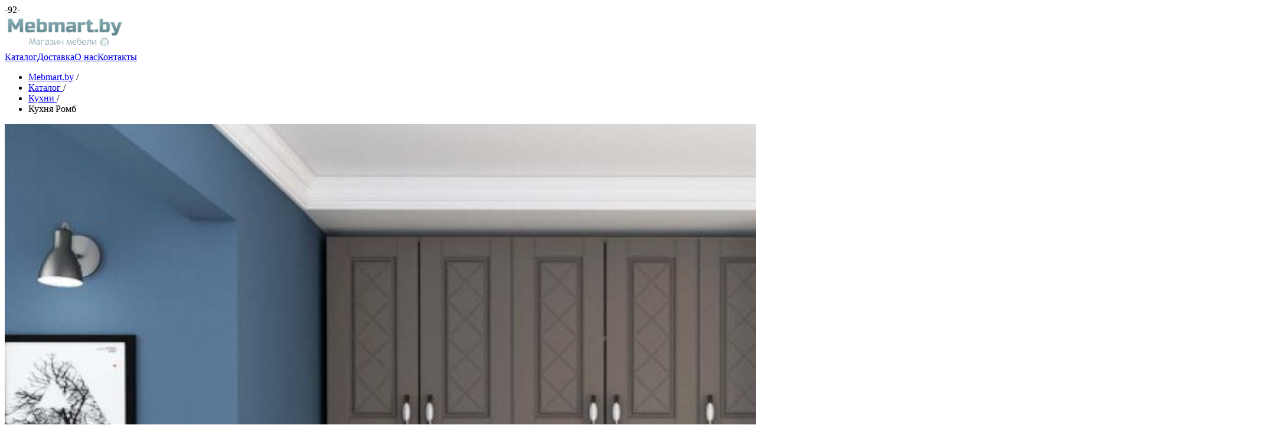

--- FILE ---
content_type: text/html; charset=UTF-8
request_url: https://mebmart.by/catalog/kuhni/romb.html
body_size: 134360
content:
<!DOCTYPE html> <html lang="ru"> <head> <title>Купить кухню Кухня Ромб в Беларуси – mebmart.by</title> <base href="https://mebmart.by/" /> <meta name="description" content="Кухня Кухня Ромб ➤ Оплата Кухня Ромб при получении ✓ Доставка по РБ до 40 руб. ✓ Гарантия на Кухня Ромб 2 года ☆ Цены от 1 466 руб. ☎ Заказать! "> <meta name="keywords" content=""> <meta charset="utf-8" /> <meta name="viewport" content="width=device-width, initial-scale=1"> <!--<script src="/home_partners.js"></script>--> <link rel="stylesheet" href="/assets/components/minifyx/cache/styles_a04c48ea64.min.css" type="text/css" /> <link rel="stylesheet" href="/assets/components/msearch2/css/web/default.css" type="text/css" /> <script type="text/javascript"> if (typeof mse2Config == "undefined") {mse2Config = {"cssUrl":"\/assets\/components\/msearch2\/css\/web\/","jsUrl":"\/assets\/components\/msearch2\/js\/web\/","actionUrl":"\/assets\/components\/msearch2\/action.php"};} if (typeof mse2FormConfig == "undefined") {mse2FormConfig = {};} mse2FormConfig["f45147d31a4321c945a31cfef774e54a10cf312b"] = {"autocomplete":"results","queryVar":"query","minQuery":3,"pageId":383}; </script> <link rel="stylesheet" href="/assets/components/minishop2/css/web/default.css" type="text/css" /> <script type="text/javascript"> miniShop2 = {}; miniShop2Config = { cssUrl: "/assets/components/minishop2/css/web/" ,jsUrl: "/assets/components/minishop2/js/web/" ,imagesUrl: "/assets/components/minishop2/images/web/" ,actionUrl: "/assets/components/minishop2/action.php" ,ctx: "web" ,close_all_message: "закрыть все" ,price_format: [2, ".", " "] ,price_format_no_zeros: 1 ,weight_format: [3, ".", " "] ,weight_format_no_zeros: 1 ,callbacksObjectTemplate: function() { return { before: function() {/*return false to prevent send data*/} ,response: {success: function(response) {},error: function(response) {}} ,ajax: {done: function(xhr) {},fail: function(xhr) {},always: function(xhr) {}} }; } }; miniShop2.Callbacks = miniShop2Config.Callbacks = { Cart: { add: miniShop2Config.callbacksObjectTemplate() ,remove: miniShop2Config.callbacksObjectTemplate() ,change: miniShop2Config.callbacksObjectTemplate() ,clean: miniShop2Config.callbacksObjectTemplate() } ,Order: { add: miniShop2Config.callbacksObjectTemplate() ,getcost: miniShop2Config.callbacksObjectTemplate() ,clean: miniShop2Config.callbacksObjectTemplate() ,submit: miniShop2Config.callbacksObjectTemplate() ,getRequired: miniShop2Config.callbacksObjectTemplate() } }; </script> <script type="text/javascript">TicketsConfig={"ctx":"web","jsUrl":"\/assets\/components\/tickets\/js\/web\/","cssUrl":"\/assets\/components\/tickets\/css\/web\/","actionUrl":"\/assets\/components\/tickets\/action.php","close_all_message":"\u0437\u0430\u043a\u0440\u044b\u0442\u044c \u0432\u0441\u0435","tpanel":0,"enable_editor":1};</script> <script type="text/javascript">TicketsConfig.editor={ticket: {onTab: {keepDefault:false, replaceWith:" "}, markupSet: [ {name:"Bold", className: "btn-bold", key:"B", openWith:"<b>", closeWith:"</b>" }, {name:"Italic", className: "btn-italic", key:"I", openWith:"<i>", closeWith:"</i>" }, {name:"Underline", className: "btn-underline", key:"U", openWith:"<u>", closeWith:"</u>" }, {name:"Stroke through", className: "btn-stroke", key:"S", openWith:"<s>", closeWith:"</s>" }, {separator:"---------------" }, {name:"Bulleted List", className: "btn-bulleted", openWith:" <li>", closeWith:"</li>", multiline:true, openBlockWith:"<ul>\n", closeBlockWith:"\n</ul>"}, {name:"Numeric List", className: "btn-numeric", openWith:" <li>", closeWith:"</li>", multiline:true, openBlockWith:"<ol>\n", closeBlockWith:"\n</ol>"}, {separator:"---------------" }, {name:"Quote", className: "btn-quote", openWith:"<blockquote>", closeWith:"</blockquote>"}, {name:"Code", className: "btn-code", openWith:"<code>", closeWith:"</code>"}, {name:"Link", className: "btn-link", openWith:"<a href=\"[![Link:!:http://]!]\">", closeWith:"</a>" }, {name:"Picture", className: "btn-picture", replaceWith:"<img src=\"[![Source:!:http://]!]\" />" }, {separator:"---------------" }, {name:"Cut", className: "btn-cut", openWith:"<cut/>" } ]},comment: {onTab: {keepDefault:false, replaceWith:" "}, markupSet: [ {name:"Bold", className: "btn-bold", key:"B", openWith:"<b>", closeWith:"</b>" }, {name:"Italic", className: "btn-italic", key:"I", openWith:"<i>", closeWith:"</i>" }, {name:"Underline", className: "btn-underline", key:"U", openWith:"<u>", closeWith:"</u>" }, {name:"Stroke through", className: "btn-stroke", key:"S", openWith:"<s>", closeWith:"</s>" }, {separator:"---------------" }, {name:"Quote", className: "btn-quote", openWith:"<blockquote>", closeWith:"</blockquote>"}, {name:"Code", className: "btn-code", openWith:"<code>", closeWith:"</code>"}, {name:"Link", className: "btn-link", openWith:"<a href=\"[![Link:!:http://]!]\">", closeWith:"</a>" }, {name:"Picture", className: "btn-picture", replaceWith:"<img src=\"[![Source:!:http://]!]\" />" } ]}};</script> <link rel="stylesheet" href="/assets/components/tickets/js/web/editor/editor.css" type="text/css" /> <link rel="stylesheet" href="/assets/components/tickets/css/web/default.css" type="text/css" /> <script type="text/javascript">TicketsConfig.formBefore = 0;TicketsConfig.thread_depth = 0;</script> <link rel="stylesheet" href="/assets/components/pdotools/css/pdopage.min.css" type="text/css" /> <script type="text/javascript">pdoPage = {callbacks: {}, keys: {}, configs: {}};</script> <link rel="canonical" href="https://mebmart.by/catalog/kuhni/romb.html"/> </head> <body> -92- <!-- site --> <div class="site"> <!-- header --> <header class="header"> <div class="wrap"> <!-- logo --> <a title="На главную" href="/" class="logo"><img src="/assets/templates/img/logo.png" width="202" height="58" alt="MebMart "></a> <!-- /logo --> <!-- wrap_header_menu --> <div class="wrap_header_menu"></div> <!-- /wrap_header_menu --> <!-- main-menu --> <div class="wrap_main_manu" id="menu"> <div class="main-menu"> <a href="#" class="main-menu__close"></a> <a href="catalog/" class="first active" >Каталог</a><a href="shipping.html" >Доставка</a><a href="about.html" >О нас</a><a href="contacts.html" class="last" >Контакты</a> </div> </div> <!-- /main-menu --> <div class="profile_user_menu_cont search" id="user_menu_cont1"> <div class="profile_user_menu_header"> <i class="profile_user_menu_arrow" style="width: 40px; height: 40px;"> </i></div> <div class="profile_user_menu_body" style="display: none; "> <form data-key="f45147d31a4321c945a31cfef774e54a10cf312b" action="search.html" method="get" class="well msearch2" id="mse2_form"> <div class="row"> <div class="form-group col-md-10"> <input type="text" class="form-control" name="query" placeholder="Поиск на сайте" value="" /> </div> <button type="submit" class="btn btn-default"> <i class="glyphicon glyphicon-search"></i> Поиск </button> </div> </form> </div> </div> <!-- cart --> <a class="cart" href="cart.html"></a> <!-- /cart --> </div> </header> <!-- /header --> <div class="main_wrap wrap"> <div class="bread" > <ul class="breadcrumb"><li itemscope itemtype="http://data-vocabulary.org/Breadcrumb"><a href="/" itemprop="url"><span itemprop="title">Mebmart.by</span></a> / </li> <li itemscope itemtype="http://data-vocabulary.org/Breadcrumb"><a href="catalog/" itemprop="url"><span itemprop="title">Каталог </span></a> /</li> <li itemscope itemtype="http://data-vocabulary.org/Breadcrumb"><a href="catalog/kuhni/" itemprop="url"><span itemprop="title">Кухни </span></a> /</li> <li class="active">Кухня Ромб</li></ul> </div> <!-- product_page --> <div itemscope itemtype="http://schema.org/Offer" class="product_page"> <!-- wrap_product --> <div class="wrap_product"> <div class="main_img zoom"><img itemprop="image" src="/assets/images/products/720/kuxnya-romb.jpg" width="2149" height="1440" alt=""/></div> <ul class="thumbs"> <li class="active"><img src="/assets/images/products/720/41x41/kuxnya-romb.jpg" data-src="/assets/images/products/720/1000x670/kuxnya-romb.jpg" alt="kuxnya-romb.jpg"/></li> <li class="active"><img src="/assets/images/products/720/41x41/foto-modul1.jpg" data-src="/assets/images/products/720/1000x670/foto-modul1.jpg" alt="foto- modul1.png"/></li> <li class="active"><img src="/assets/images/products/720/41x41/foto-modul2.jpg" data-src="/assets/images/products/720/1000x670/foto-modul2.jpg" alt="foto- modul2.png"/></li> <li class="active"><img src="/assets/images/products/720/41x41/foto-romb20.jpg" data-src="/assets/images/products/720/1000x670/foto-romb20.jpg" alt="foto-romb20.png"/></li> <li class="active"><img src="/assets/images/products/720/41x41/foto-romb21.jpg" data-src="/assets/images/products/720/1000x670/foto-romb21.jpg" alt="foto-romb21.png"/></li> <li class="active"><img src="/assets/images/products/720/41x41/foto-romb22.jpg" data-src="/assets/images/products/720/1000x670/foto-romb22.jpg" alt="foto-romb22.png"/></li> <li class="active"><img src="/assets/images/products/720/41x41/foto-romb23.jpg" data-src="/assets/images/products/720/1000x670/foto-romb23.jpg" alt="foto-romb23.png"/></li> <li class="active"><img src="/assets/images/products/720/41x41/foto-romb24.jpg" data-src="/assets/images/products/720/1000x670/foto-romb24.jpg" alt="foto-romb24.png"/></li> <li class="active"><img src="/assets/images/products/720/41x41/foto-romb25.jpg" data-src="/assets/images/products/720/1000x670/foto-romb25.jpg" alt="foto-romb25.png"/></li> <li class="active"><img src="/assets/images/products/720/41x41/foto-romb26.jpg" data-src="/assets/images/products/720/1000x670/foto-romb26.jpg" alt="foto-romb26.png"/></li> <li class="active"><img src="/assets/images/products/720/41x41/foto-romb27.jpg" data-src="/assets/images/products/720/1000x670/foto-romb27.jpg" alt="foto-romb27.png"/></li> </ul> <div class="tabs_box"> <ul class="tabs_menu"> <li><a href="#tab1" class="active">Описание товара</a></li> <li><a href="#tab2">Отзывы</a></li> </ul> <div class="tab" id="tab1"> <p>Компактная, но в тоже время функциональная кухня Ромб покорит ваше сердце. Это идеальное сочетание функциональности и элегантного дизайна. Она обладает стильными ромбовидными фасадами, которые придают ей особый шарм. Кухня Ромб&nbsp;предлагает обширный выбор модулей и аксессуаров, позволяющих создать индивидуальное пространство для приготовления пищи. Благодаря вертикальному шкафу вы сможете уместить все необходимое, не занимая при этом много места.&nbsp;</p> <p>Материал: корпус ЛДСП. фасад МДФ.</p> <p>&nbsp;</p> <p>Стоимость указана под габариты кухни ш/в/г: 2.1&nbsp;х 2.2&nbsp;х 0,6 м, которая показана на картинке:</p> <p>Верх 600 Навес + сушка<br /> Верх 600 Навес<br /> Верх 300 Навес<br /> Низ 600 2-ств. +&nbsp;мойка врезная<br /> Низ 600 Духовка<br /> Низ 300 4-ящ.<br /> Пенал 600</p> <p>Столешница: (цвет: Антарес)<b><span style="color: #000000;">:</span> </b>1500х26х600 мм&nbsp;</p> <p>Фасад: МДФ (Сандал серый)<br /> Короб: Белый</p> <p>&nbsp;</p> <p>Ширина и расцветка кухни формируются индивидуально.</p> <p>Высота верхних модулей — 718 мм, может быть 918 мм.</p> <p>Цветовое исполнение:</p> <p>Корпус:</p> <p><img alt="" src="[data-uri]" /></p> <p>&nbsp;</p> <p>Фасад:</p> <p><img alt="" src="[data-uri]" /></p> <p>&nbsp;</p> <p>&nbsp;</p> <p><img alt="Схема сборки кухни" height="83" src="sborka/sborka-logo.png" width="100" /></p> <p><u><a href="https://mebmart.by/sborka/napolnie.pdf">Схема сборки напольных модулей</a></u></p> <p><a href="https://mebmart.by/sborka/navesnie.pdf"><u>Схема сборки навесных модулей</u></a></p> </div> <div class="tab" id="tab2"> <div class="comments"> <h3 class="title">Отзывы (<span id="comment-total"></span>)</h3> <div id="comments-wrapper"> <ol class="comment-list" id="comments"></ol> </div> <div id="comments-tpanel"> <div id="tpanel-refresh"></div> <div id="tpanel-new"></div> </div> </div><h4 id="comment-new-link"> <a href="#" class="btn btn-default">Написать отзыв</a> </h4> <div id="comment-form-placeholder"> <form id="comment-form" method="post" class="well"> <div id="comment-preview-placeholder"></div> <input type="hidden" name="thread" value="resource-720"/> <input type="hidden" name="parent" value="0"/> <input type="hidden" name="id" value="0"/> <div class="form-group"> <label for="comment-name">Имя:</label> <input type="text" name="name" value="" id="comment-name" class="form-control"/> <span class="error"></span> </div> <div class="form-group"> <label for="comment-email">E-mail:</label> <input type="text" name="email" value="" id="comment-email" class="form-control"/> <span class="error"></span> </div> <div class="form-group"> <label for="comment-editor">Ваш отзыв:</label> <textarea name="text" cols="30" rows="10" id="comment-editor" class="form-control"></textarea> </div> <div class="form-group"> <label for="comment-pluses">Плюсы:</label> <textarea name="pluses" id="comment-pluses" cols="30" rows="10" class="" required></textarea> </div> <div class="form-group"> <label for="comment-minuses">Минусы:</label> <textarea name="minuses" id="comment-minuses" cols="30" rows="10" class="" required></textarea> </div> <div class="form-group"> <label>Ваша оценка:</label> <div class="form_rating"> <input class="radio-star" id="star-5" type="radio" name="ocenka" value="Отлично"> <label title="Отлично" for="star-5"></label> <input class="radio-star" id="star-4" type="radio" name="ocenka" value="Хорошо"> <label title="Хорошо" for="star-4"></label> <input class="radio-star" id="star-3" type="radio" name="ocenka" value="Нормально"> <label title="Нормально" for="star-3"></label> <input class="radio-star" id="star-2" type="radio" name="ocenka" value="Плохо"> <label title="Плохо" for="star-2"></label> <input class="radio-star" id="star-1" type="radio" name="ocenka" value="Отвратительно"> <label title="Отвратительно" for="star-1"></label> </div> </div> Введите сумму 8 + 9 <div class="form-actions"> <input type="submit" class="btn btn-primary submit" value="Написать" title="Ctrl + Shift + Enter"/> </div> </form> </div> </div> </div> </div> <!-- /wrap_product --> <form class="ms2_form options " method="post"> <input type="hidden" name="id" value="720" /> <!-- options --> <h1>Кухня Ромб</h1> <div class="neibor"> <div class="neighbors"><span class="link-prev"><a href="catalog/kuhni/rio-7.html"></a></span><span class="link-next"><a href="catalog/kuhni/romb-2.html"></a></span></div> </div> <div class="price"><span itemprop="price" content="1 466">1 466</span><span itemprop="priceCurrency" content="BYN"> бел.руб.</span></div> <div class="count"> <span>Количество</span> <select name="count"> <option value="1">1</option> <option value="2">2</option> <option value="3">3</option> <option value="4">4</option> <option value="5">5</option> <option value="6">6</option> </select> </div> <button class="add_to_cart" type="submit" name="ms2_action" value="cart/add">ДОБАВИТЬ В КОРЗИНУ</button> <!-- product_info --> <ul class="product_info"> <li class="active"> <h2>Оформление заказа</h2> <div class="info_content"> <p>Заказ можно оформить по телефону указанному на сайте (приём заявок осуществляется ежедневно, в будние дни с 9.00 до 21.00, сб, вскр с 10.00 до 20.00):</p> <p>+375 (29) 121 26 64 - многоканальный, Viber и Telegram. </p> </div> </li> <li> <h2>Доставка</h2> <div itemprop="availableDeliveryMethod" class="info_content"> <p>Возможна доставка в любую точку Беларуси.</p> <p>Стоимость доставки по г.Минску - 28 бел.руб.</p> <p>Стоимость доставки по Беларуси - до 80 бел.руб.</p> </div> </li> <li> <h2>Гарантия</h2> <div itemprop="warranty" class="info_content">На данную модель предоставляется гарантия на 2 года.</div> </li> <li> <h2>Габариты</h2> <div class="info_content"> Стоимость указана под габариты кухни ш/в/г: 2.1 х 2.2 х 0,6 м (с учетом плиты), которая показана на картинке:<br/> Верх 600 Навес + сушка<br/> Верх 600 Навес<br/> Верх 300 Навес<br/> Низ 600 2-ств. + мойка врезная<br/> Низ 600 Духовка<br/> Низ 300 4-ящ.<br/> Пенал 600<br/> Постформинг 1500<br/> <br/> Ширина и расцветка кухни формируются индивидуально.<br/> Высота верхних модулей - 718 мм, может быть 918 мм. </div> </li> <li> <h2>Оплата</h2> <div itemprop="acceptedPaymentMethod" class="info_content">После того, как Вам будет доставлен заказ, Вы производите расчёт с нашим курьером.</div> </li> </ul> <!-- /product_info --> <!-- socials --> <div class="socials"> <a class="fb" href="#"></a> <a class="tw" href="#"></a> <a class="gg" href="#"></a> <a class="pin" href="#"></a> <a class="fun" href="#"></a> </div> <!-- /socials --> </form> <!-- /options --> </div> <!-- /product_page --> <!-- wrap_contact --> <!-- /wrap_contact --> <div class="wrap"> <h2 class="phj">Похожие товары</h2> <ul class="product_list"> </ul> </div> </div> </div> <!-- /site --> <div id="popap_succes_product"> <i class="closed_popap_succes_product">+</i> <h2>Товар добавлен в корзину</h2> <div class="buttons"> <div class="btn closed_popap_succes_product">Продолжить покупки</div> <a class="btn" href="/cart.html">Оформить заказ</a> </div> <h3>С этим товаром также покупают: </h3> <ul class="product_list"> <li itemscope itemtype="https://schema.org/Offer"> <div class="block_img"> <a class="wrap_img" href="catalog/gostinye/allegro5.html"> <span class="title">Хит Продаж</span> <img itemprop="image" src="/assets/images/products/330/298x200/foto-allegro5-1.jpg" alt="Аллегро-5"/> </a> <a href="#" class="ajaxmodalbutton" onclick='ajaxmodal({ "modal":"ajaxmodal.modal.tpl","id":"330","image":"/assets/images/products/330/foto-allegro5-1.jpg","pagetitle":"Аллегро-5","price":"1 370" });return false;'>БЫСТРЫЙ ПРОСМОТР</a> </div> <h3 itemprop="name"><a itemprop="url" href="catalog/gostinye/allegro5.html">Аллегро-5</a></h3> <div class="price"><span itemprop="price" content="1 370 ">1 370 </span><span itemprop="priceCurrency" content="BYN">бел.руб.</span> </div> </li> <li itemscope itemtype="https://schema.org/Offer"> <div class="block_img"> <a class="wrap_img" href="catalog/gostinye/nota11.html"> <img itemprop="image" src="/assets/images/products/249/298x200/foto-nota11-1.jpg" alt="Нота 11"/> </a> <a href="#" class="ajaxmodalbutton" onclick='ajaxmodal({ "modal":"ajaxmodal.modal.tpl","id":"249","image":"/assets/images/products/249/foto-nota11-1.png","pagetitle":"Нота 11","price":"960" });return false;'>БЫСТРЫЙ ПРОСМОТР</a> </div> <h3 itemprop="name"><a itemprop="url" href="catalog/gostinye/nota11.html">Нота 11</a></h3> <div class="price"><span itemprop="price" content="960 ">960 </span><span itemprop="priceCurrency" content="BYN">бел.руб.</span> </div> </li> <li itemscope itemtype="https://schema.org/Offer"> <div class="block_img"> <a class="wrap_img" href="catalog/gostinye/flora.html"> <span class="title">Хит Продаж</span> <img itemprop="image" src="/assets/images/products/16/298x200/foto-flora-1.jpg" alt="Флора"/> </a> <a href="#" class="ajaxmodalbutton" onclick='ajaxmodal({ "modal":"ajaxmodal.modal.tpl","id":"16","image":"/assets/images/products/16/foto-flora-1.jpg","pagetitle":"Флора","price":"902" });return false;'>БЫСТРЫЙ ПРОСМОТР</a> </div> <h3 itemprop="name"><a itemprop="url" href="catalog/gostinye/flora.html">Флора</a></h3> <div class="price"><span itemprop="price" content="902 ">902 </span><span itemprop="priceCurrency" content="BYN">бел.руб.</span> </div> </li> </ul> </div> <script type="application/ld+json"> { "@context": "https://schema.org", "@type": "Product", "image": "https://mebmart.by/assets/images/products/720/kuxnya-romb.jpg", "url": "https://mebmart.by/catalog/kuhni/romb.html", "name": "Кухня Ромб", "description": "Кухня Ромб ➤ Широкий ассортимент и доступные цены ✓ Быстрая доставка по всей РБ ✓ Гарантия 24 месяца ☆ Цена от от 199 до 1065 руб. ☎", "offers": { "@type": "AggregateOffer", "highPrice": "1065.00", "lowPrice": "1 466", "offerCount": "92", "priceCurrency": "BYN"}, "aggregateRating":{ "@type": "aggregateRating", "ratingValue": "4.9", "reviewCount": "366" } }</script> <!-- footer --> <footer class="footer"> <div class="wrap"> <div class="wrap_contact"> <!-- form_contact --> <form class="form_contact" action="#"> <span>Получайте свежие новости о товарах и скидки на ваш емейл</span> <input type="text" placeholder="Имя"/> <input type="text" placeholder="Номер телефона"/> <input type="email" placeholder="E-mail"/> <input type="submit" value=" Подписаться на рассылку "/> </form> <!-- /form_contact --> <!-- contact_info --> <div class="contact_info"> <dl> <dt>Контакты:</dt> <dd><a class="tel" href="tel:+375291212664">+375(29) 121 26 64</a></dd> <dd><a href="mailto:sales@mebmart.by">sales@mebmart.by</a></dd> <dd><a href="mailto:help@mebmart.by">help@mebmart.by</a></dd> <dd><a href="mailto:mebmart@mail.ru">mebmart@mail.ru</a></dd> </dl> </div> <!-- /contact_info --> </div> <div class="copy">2015-2025. Мебельный Магазин Mebmart.by. Частное Предприятие КомфортМарт. УНП 193849299. <script> (function(i,s,o,g,r,a,m){i['GoogleAnalyticsObject']=r;i[r]=i[r]||function(){ (i[r].q=i[r].q||[]).push(arguments)},i[r].l=1*new Date();a=s.createElement(o), m=s.getElementsByTagName(o)[0];a.async=1;a.src=g;m.parentNode.insertBefore(a,m) })(window,document,'script','https://www.google-analytics.com/analytics.js','ga'); ga('create', 'UA-70979231-1', 'auto'); ga('send', 'pageview'); </script> <!-- Yandex.Metrika counter --> <script type="text/javascript"> (function (d, w, c) { (w[c] = w[c] || []).push(function() { try { w.yaCounter42484514 = new Ya.Metrika({ id:42484514, clickmap:true, trackLinks:true, accurateTrackBounce:true }); } catch(e) { } }); var n = d.getElementsByTagName("script")[0], s = d.createElement("script"), f = function () { n.parentNode.insertBefore(s, n); }; s.type = "text/javascript"; s.async = true; s.src = "https://mc.yandex.ru/metrika/watch.js"; if (w.opera == "[object Opera]") { d.addEventListener("DOMContentLoaded", f, false); } else { f(); } })(document, window, "yandex_metrika_callbacks"); </script> <noscript><div><img src="https://mc.yandex.ru/watch/42484514" style="position:absolute; left:-9999px;" alt="" /></div></noscript> <!-- /Yandex.Metrika counter --> <!-- Vk pixel --> <script type="text/javascript">!function(){var t=document.createElement("script");t.type="text/javascript",t.async=!0,t.src='https://vk.ru/js/api/openapi.js?169',t.onload=function(){VK.Retargeting.Init("VK-RTRG-1738489-6XYyj"),VK.Retargeting.Hit()},document.head.appendChild(t)}();</script><noscript><img src="https://vk.ru/rtrg?p=VK-RTRG-1738489-6XYyj" style="position:fixed; left:-999px;" alt=""/></noscript> <!-- /Vk pixel --> </div></div> </footer> <div class="black"></div> <script> var codenumbatt = 0; </script> <!-- /footer --> <script> var codenumbatt = 1; </script> <script src="/assets/components/minifyx/cache/scripts_0f83a4e867.min.js"></script> <script src="/assets/components/msearch2/js/web/default.js"></script> <script type="text/javascript"> if ($("form.msearch2").length) { mSearch2.Form.initialize("form.msearch2"); } </script> <script type="text/javascript"> if(typeof jQuery == "undefined") { document.write("<script src=\"/assets/components/minishop2/js/web/lib/jquery.min.js\" type=\"text/javascript\"><\/script>"); } </script> <script src="/assets/components/minishop2/js/web/default.js"></script> <script src="/assets/components/tickets/js/web/editor/jquery.markitup.js"></script> <script src="/assets/components/tickets/js/web/default.js"></script> <script src="/assets/components/pdotools/js/pdopage.min.js"></script> <script type="text/javascript">pdoPage.initialize({"wrapper":"#pdopage","rows":"#pdopage .rows","pagination":"#pdopage .pagination","link":"#pdopage .pagination a","more":"#pdopage .btn-more","moreTpl":"<button class=\"btn btn-default btn-more\">\u0417\u0430\u0433\u0440\u0443\u0437\u0438\u0442\u044c \u0435\u0449\u0435<\/button>","mode":"button","history":0,"pageVarKey":"page","pageLimit":"3","assetsUrl":"\/assets\/components\/pdotools\/","connectorUrl":"\/assets\/components\/pdotools\/connector.php","pageId":720,"hash":"87cca5dd686a3fdfefe5b8cc4061f678bc955a62","scrollTop":true});</script> </body> </html>